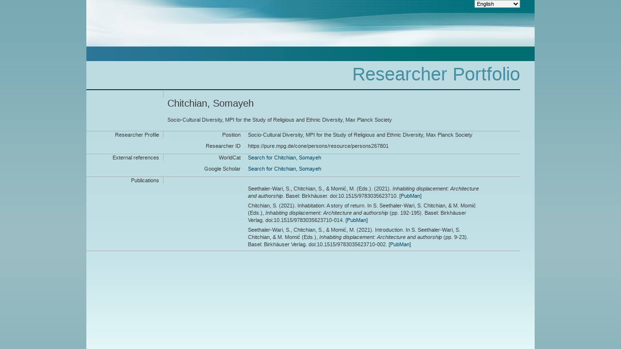

--- FILE ---
content_type: application/xml; charset=UTF-8
request_url: https://pure.mpg.de/rest/items/search?format=escidoc_snippet&citation=APA
body_size: 4000
content:
<?xml version="1.0" encoding="UTF-8"?>
<escidocItemList:item-list xmlns:escidocContext="http://www.escidoc.de/schemas/context/0.7"
                           xmlns:escidocContextList="http://www.escidoc.de/schemas/contextlist/0.7"
                           xmlns:escidocComponents="http://www.escidoc.de/schemas/components/0.9"
                           xmlns:escidocItem="http://www.escidoc.de/schemas/item/0.10"
                           xmlns:escidocItemList="http://www.escidoc.de/schemas/itemlist/0.10"
                           xmlns:escidocMetadataRecords="http://www.escidoc.de/schemas/metadatarecords/0.5"
                           xmlns:escidocRelations="http://www.escidoc.de/schemas/relations/0.3"
                           xmlns:escidocSearchResult="http://www.escidoc.de/schemas/searchresult/0.8"
                           xmlns:xlink="http://www.w3.org/1999/xlink"
                           xmlns:xsi="http://www.w3.org/2001/XMLSchema-instance"
                           xmlns:prop="http://escidoc.de/core/01/properties/"
                           xmlns:srel="http://escidoc.de/core/01/structural-relations/"
                           xmlns:version="http://escidoc.de/core/01/properties/version/"
                           xmlns:release="http://escidoc.de/core/01/properties/release/"
                           xmlns:member-list="http://www.escidoc.de/schemas/memberlist/0.10"
                           xmlns:container="http://www.escidoc.de/schemas/container/0.9"
                           xmlns:container-list="http://www.escidoc.de/schemas/containerlist/0.9"
                           xmlns:struct-map="http://www.escidoc.de/schemas/structmap/0.4"
                           xmlns:mods-md="http://www.loc.gov/mods/v3"
                           xmlns:file="http://purl.org/escidoc/metadata/profiles/0.1/file"
                           xmlns:publication="http://purl.org/escidoc/metadata/profiles/0.1/publication"
                           xmlns:face="http://purl.org/escidoc/metadata/profiles/0.1/face"
                           xmlns:jhove="http://hul.harvard.edu/ois/xml/ns/jhove"
                           number-of-records="3">
  <escidocItem:item xlink:href="item_3356967" objid="item_3356967"
                     last-modification-date="2021-12-10T09:33:09.876Z">
      <escidocItem:properties>
         <prop:creation-date>2021-12-08T11:44:12.752Z</prop:creation-date>
         <srel:created-by xlink:href="user_604554" objid="user_604554"/>
         <prop:public-status>released</prop:public-status>
         <srel:context xlink:href="ctx_1312560" objid="ctx_1312560"/>
         <srel:content-model xlink:href="" objid=""/>
         <prop:pid>hdl:21.11116/0000-0009-97F7-6</prop:pid>
         <prop:version xlink:href="item_3356967_3" objid="item_3356967_3">
            <version:number>3</version:number>
            <version:date>2021-12-10T09:33:09.876Z</version:date>
            <version:status>released</version:status>
            <srel:modified-by xlink:href="user_604554" objid="user_604554"/>
            <version:comment/>
            <version:pid>hdl:21.11116/0000-0009-9AD5-9</version:pid>
         </prop:version>
         <prop:latest-version xlink:href="item_3356967_3" objid="item_3356967_3">
            <version:number>3</version:number>
            <version:date>2021-12-10T09:33:09.876Z</version:date>
         </prop:latest-version>
         <prop:latest-release xlink:href="item_3356967_3" objid="item_3356967_3">
            <release:number>3</release:number>
            <release:date>2021-12-10T09:33:09.876Z</release:date>
            <release:pid>hdl:21.11116/0000-0009-9AD5-9</release:pid>
         </prop:latest-release>
         <prop:content-model-specific>
            <local-tags/>
            <dcterms:bibliographicCitation xmlns:xs="http://www.w3.org/2001/XMLSchema"
                                           xmlns:fn="http://www.w3.org/2005/xpath-functions"
                                           xmlns:dcterms="http://purl.org/dc/terms/"><![CDATA[Seethaler-Wari, S., Chitchian, S., &amp; Momić, M. (<localized class="editors">Eds.</localized>). <span class="DisplayDateStatus">(2021).</span> <span class="Italic">Inhabiting displacement: Architecture and authorship</span>. Basel: Birkhäuser. doi:10.1515/9783035623710.]]></dcterms:bibliographicCitation>
         </prop:content-model-specific>
      </escidocItem:properties>
      <escidocMetadataRecords:md-records>
         <escidocMetadataRecords:md-record name="escidoc">
            <publication:publication xmlns:dc="http://purl.org/dc/elements/1.1/"
                                     xmlns:dcterms="http://purl.org/dc/terms/"
                                     xmlns:eterms="http://purl.org/escidoc/metadata/terms/0.1/"
                                     xmlns:person="http://purl.org/escidoc/metadata/profiles/0.1/person"
                                     xmlns:event="http://purl.org/escidoc/metadata/profiles/0.1/event"
                                     xmlns:source="http://purl.org/escidoc/metadata/profiles/0.1/source"
                                     xmlns:organization="http://purl.org/escidoc/metadata/profiles/0.1/organization"
                                     xmlns:project="http://purl.org/escidoc/metadata/profiles/0.1/project"
                                     xmlns:legalCase="http://purl.org/escidoc/metadata/profiles/0.1/legal-case"
                                     type="http://purl.org/escidoc/metadata/ves/publication-types/collected-edition">
               <eterms:creator role="http://www.loc.gov/loc.terms/relators/EDT">
                  <person:person>
                     <eterms:family-name>Seethaler-Wari</eterms:family-name>
                     <eterms:given-name>Shahd</eterms:given-name>
                     <organization:organization>
                        <dc:title>Socio-Cultural Diversity, MPI for the Study of Religious and Ethnic Diversity, Max Planck Society</dc:title>
                        <dc:identifier>ou_1116555</dc:identifier>
                     </organization:organization>
                     <dc:identifier xsi:type="eterms:CONE">/persons/resource/persons202362</dc:identifier>
                  </person:person>
               </eterms:creator>
               <eterms:creator role="http://www.loc.gov/loc.terms/relators/EDT">
                  <person:person>
                     <eterms:family-name>Chitchian</eterms:family-name>
                     <eterms:given-name>Somayeh</eterms:given-name>
                     <organization:organization>
                        <dc:title>Socio-Cultural Diversity, MPI for the Study of Religious and Ethnic Diversity, Max Planck Society</dc:title>
                        <dc:identifier>ou_1116555</dc:identifier>
                     </organization:organization>
                     <dc:identifier xsi:type="eterms:CONE">/persons/resource/persons267801</dc:identifier>
                  </person:person>
               </eterms:creator>
               <eterms:creator role="http://www.loc.gov/loc.terms/relators/EDT">
                  <person:person>
                     <eterms:family-name>Momić</eterms:family-name>
                     <eterms:given-name>Maja</eterms:given-name>
                  </person:person>
               </eterms:creator>
               <dc:title>Inhabiting displacement: Architecture and authorship</dc:title>
               <dc:language xsi:type="dcterms:ISO639-3">eng</dc:language>
               <dc:identifier xsi:type="eterms:ISBN">978-3-0356-2370-3</dc:identifier>
               <dc:identifier xsi:type="eterms:ISBN">978-3-0356-2371-0</dc:identifier>
               <dc:identifier xsi:type="eterms:DOI">10.1515/9783035623710</dc:identifier>
               <eterms:publishing-info>
                  <dc:publisher>Birkhäuser</dc:publisher>
                  <eterms:place>Basel</eterms:place>
               </eterms:publishing-info>
               <eterms:published-online xsi:type="dcterms:W3CDTF">2021</eterms:published-online>
               <dcterms:issued xsi:type="dcterms:W3CDTF">2021</dcterms:issued>
               <eterms:total-number-of-pages>304</eterms:total-number-of-pages>
               <dcterms:abstract xml:lang="eng"> This anthology aims to destabilize the limits of the discipline of architecture by focusing on the core concepts of inhabitation and displacement. This, by extension, centralizes the figure of the inhabitant and interrogates the limits of conventional architectural thinking.&lt;br&gt;&lt;br&gt;The editors shed light on the topic of displacement from interdisciplinary and international perspectives. By rendering visible the practices of living and spatial appropriation, this volume also encourages critical engagement with questions of architectural production and authorship.&lt;br&gt;&lt;br&gt;    Perspectives from Europe, the Middle East, North and South America. &lt;br&gt;    Proceedings of the workshop "Inside Out – Outside In: Shifting Architectures of Refugee (In)habitation". &lt;br&gt;    Texts by architects, urban researchers and sociologists.&lt;br&gt;</dcterms:abstract>
               <dcterms:subject>Architecture; Architecture and Design; Professional Practice; Types, Functions; Urbanism
</dcterms:subject>
            </publication:publication>
         </escidocMetadataRecords:md-record>
      </escidocMetadataRecords:md-records>
      <escidocComponents:components>
         <escidocComponents:component xlink:href="file_3356968" objid="file_3356968"
                                      last-modification-date="2021-12-10T09:33:05.551Z">
            <escidocComponents:properties>
               <prop:creation-date>2021-12-08T11:44:12.769Z</prop:creation-date>
               <srel:created-by xlink:href="user_604554" objid="user_604554"/>
               <prop:valid-status>valid</prop:valid-status>
               <prop:visibility>public</prop:visibility>
               <prop:content-category>any-fulltext</prop:content-category>
            </escidocComponents:properties>
            <escidocComponents:content xlink:type="simple"
                                       xlink:href="https://www.degruyter.com/document/doi/10.1515/9783035623710/html"
                                       storage="external-url"/>
            <escidocMetadataRecords:md-records>
               <escidocMetadataRecords:md-record name="escidoc">
                  <file:file xmlns:dc="http://purl.org/dc/elements/1.1/"
                             xmlns:dcterms="http://purl.org/dc/terms/"
                             xmlns:eterms="http://purl.org/escidoc/metadata/terms/0.1/"
                             xmlns:person="http://purl.org/escidoc/metadata/profiles/0.1/person"
                             xmlns:event="http://purl.org/escidoc/metadata/profiles/0.1/event"
                             xmlns:source="http://purl.org/escidoc/metadata/profiles/0.1/source"
                             xmlns:organization="http://purl.org/escidoc/metadata/profiles/0.1/organization"
                             xmlns:project="http://purl.org/escidoc/metadata/profiles/0.1/project"
                             xmlns:legalCase="http://purl.org/escidoc/metadata/profiles/0.1/legal-case">
                     <dc:title>https://www.degruyter.com/document/doi/10.1515/9783035623710/html</dc:title>
                     <eterms:content-category>any-fulltext</eterms:content-category>
                  </file:file>
               </escidocMetadataRecords:md-record>
            </escidocMetadataRecords:md-records>
         </escidocComponents:component>
      </escidocComponents:components>
  </escidocItem:item>
  <escidocItem:item xlink:href="item_3357302" objid="item_3357302"
                     last-modification-date="2021-12-10T09:12:50.720Z">
      <escidocItem:properties>
         <prop:creation-date>2021-12-10T09:12:39.680Z</prop:creation-date>
         <srel:created-by xlink:href="user_604554" objid="user_604554"/>
         <prop:public-status>released</prop:public-status>
         <srel:context xlink:href="ctx_1312560" objid="ctx_1312560"/>
         <srel:content-model xlink:href="" objid=""/>
         <prop:pid>hdl:21.11116/0000-0009-9ACE-2</prop:pid>
         <prop:version xlink:href="item_3357302_1" objid="item_3357302_1">
            <version:number>1</version:number>
            <version:date>2021-12-10T09:12:50.720Z</version:date>
            <version:status>released</version:status>
            <srel:modified-by xlink:href="user_604554" objid="user_604554"/>
            <version:comment/>
            <version:pid>hdl:21.11116/0000-0009-9ACF-1</version:pid>
         </prop:version>
         <prop:latest-version xlink:href="item_3357302_1" objid="item_3357302_1">
            <version:number>1</version:number>
            <version:date>2021-12-10T09:12:50.720Z</version:date>
         </prop:latest-version>
         <prop:latest-release xlink:href="item_3357302_1" objid="item_3357302_1">
            <release:number>1</release:number>
            <release:date>2021-12-10T09:12:50.720Z</release:date>
            <release:pid>hdl:21.11116/0000-0009-9ACF-1</release:pid>
         </prop:latest-release>
         <prop:content-model-specific>
            <local-tags/>
            <dcterms:bibliographicCitation xmlns:xs="http://www.w3.org/2001/XMLSchema"
                                           xmlns:fn="http://www.w3.org/2005/xpath-functions"
                                           xmlns:dcterms="http://purl.org/dc/terms/"><![CDATA[Chitchian, S. <span class="DisplayDateStatus">(2021).</span> Inhabitation: A story of return. In S. Seethaler-Wari, S. Chitchian, &amp; M. Momić (<localized class="editors">Eds.</localized>), <span class="Italic">Inhabiting displacement: Architecture and authorship</span> (pp. 192-195). Basel: Birkhäuser Verlag. doi:10.1515/9783035623710-014.]]></dcterms:bibliographicCitation>
         </prop:content-model-specific>
      </escidocItem:properties>
      <escidocMetadataRecords:md-records>
         <escidocMetadataRecords:md-record name="escidoc">
            <publication:publication xmlns:dc="http://purl.org/dc/elements/1.1/"
                                     xmlns:dcterms="http://purl.org/dc/terms/"
                                     xmlns:eterms="http://purl.org/escidoc/metadata/terms/0.1/"
                                     xmlns:person="http://purl.org/escidoc/metadata/profiles/0.1/person"
                                     xmlns:event="http://purl.org/escidoc/metadata/profiles/0.1/event"
                                     xmlns:source="http://purl.org/escidoc/metadata/profiles/0.1/source"
                                     xmlns:organization="http://purl.org/escidoc/metadata/profiles/0.1/organization"
                                     xmlns:project="http://purl.org/escidoc/metadata/profiles/0.1/project"
                                     xmlns:legalCase="http://purl.org/escidoc/metadata/profiles/0.1/legal-case"
                                     type="http://purl.org/escidoc/metadata/ves/publication-types/contribution-to-collected-edition">
               <eterms:creator role="http://www.loc.gov/loc.terms/relators/AUT">
                  <person:person>
                     <eterms:family-name>Chitchian</eterms:family-name>
                     <eterms:given-name>Somayeh</eterms:given-name>
                     <organization:organization>
                        <dc:title>Socio-Cultural Diversity, MPI for the Study of Religious and Ethnic Diversity, Max Planck Society</dc:title>
                        <dc:identifier>ou_1116555</dc:identifier>
                     </organization:organization>
                     <dc:identifier xsi:type="eterms:CONE">/persons/resource/persons267801</dc:identifier>
                  </person:person>
               </eterms:creator>
               <dc:title>Inhabitation: A story of return</dc:title>
               <dc:language xsi:type="dcterms:ISO639-3">eng</dc:language>
               <dc:identifier xsi:type="eterms:DOI">10.1515/9783035623710-014</dc:identifier>
               <eterms:published-online xsi:type="dcterms:W3CDTF">2021</eterms:published-online>
               <dcterms:issued xsi:type="dcterms:W3CDTF">2021</dcterms:issued>
               <source:source type="http://purl.org/escidoc/metadata/ves/publication-types/collected-edition">
                  <dc:title>Inhabiting displacement: Architecture and authorship</dc:title>
                  <eterms:creator role="http://www.loc.gov/loc.terms/relators/EDT">
                     <person:person>
                        <eterms:family-name>Seethaler-Wari</eterms:family-name>
                        <eterms:given-name>Shahd</eterms:given-name>
                        <organization:organization>
                           <dc:title>Socio-Cultural Diversity, MPI for the Study of Religious and Ethnic Diversity, Max Planck Society</dc:title>
                           <dc:identifier>ou_1116555</dc:identifier>
                        </organization:organization>
                        <dc:identifier xsi:type="eterms:CONE">/persons/resource/persons202362</dc:identifier>
                     </person:person>
                  </eterms:creator>
                  <eterms:creator role="http://www.loc.gov/loc.terms/relators/EDT">
                     <person:person>
                        <eterms:family-name>Chitchian</eterms:family-name>
                        <eterms:given-name>Somayeh</eterms:given-name>
                        <organization:organization>
                           <dc:title>Socio-Cultural Diversity, MPI for the Study of Religious and Ethnic Diversity, Max Planck Society</dc:title>
                           <dc:identifier>ou_1116555</dc:identifier>
                        </organization:organization>
                        <dc:identifier xsi:type="eterms:CONE">/persons/resource/persons267801</dc:identifier>
                     </person:person>
                  </eterms:creator>
                  <eterms:creator role="http://www.loc.gov/loc.terms/relators/EDT">
                     <person:person>
                        <eterms:family-name>Momić</eterms:family-name>
                        <eterms:given-name>Maja</eterms:given-name>
                     </person:person>
                  </eterms:creator>
                  <eterms:start-page>192</eterms:start-page>
                  <eterms:end-page>195</eterms:end-page>
                  <eterms:publishing-info>
                     <dc:publisher>Birkhäuser Verlag</dc:publisher>
                     <eterms:place>Basel</eterms:place>
                  </eterms:publishing-info>
                  <dc:identifier xsi:type="eterms:ISBN">978-3-0356-2370-3</dc:identifier>
                  <dc:identifier xsi:type="eterms:DOI">10.1515/9783035623710</dc:identifier>
               </source:source>
            </publication:publication>
         </escidocMetadataRecords:md-record>
      </escidocMetadataRecords:md-records>
      <escidocComponents:components>
         <escidocComponents:component xlink:href="file_3357303" objid="file_3357303"
                                      last-modification-date="2021-12-10T09:12:39.690Z">
            <escidocComponents:properties>
               <prop:creation-date>2021-12-10T09:12:39.690Z</prop:creation-date>
               <srel:created-by xlink:href="user_604554" objid="user_604554"/>
               <prop:valid-status>valid</prop:valid-status>
               <prop:visibility>public</prop:visibility>
               <prop:content-category>any-fulltext</prop:content-category>
            </escidocComponents:properties>
            <escidocComponents:content xlink:type="simple"
                                       xlink:href="https://www.degruyter.com/document/doi/10.1515/9783035623710-014/html"
                                       storage="external-url"/>
            <escidocMetadataRecords:md-records>
               <escidocMetadataRecords:md-record name="escidoc">
                  <file:file xmlns:dc="http://purl.org/dc/elements/1.1/"
                             xmlns:dcterms="http://purl.org/dc/terms/"
                             xmlns:eterms="http://purl.org/escidoc/metadata/terms/0.1/"
                             xmlns:person="http://purl.org/escidoc/metadata/profiles/0.1/person"
                             xmlns:event="http://purl.org/escidoc/metadata/profiles/0.1/event"
                             xmlns:source="http://purl.org/escidoc/metadata/profiles/0.1/source"
                             xmlns:organization="http://purl.org/escidoc/metadata/profiles/0.1/organization"
                             xmlns:project="http://purl.org/escidoc/metadata/profiles/0.1/project"
                             xmlns:legalCase="http://purl.org/escidoc/metadata/profiles/0.1/legal-case">
                     <dc:title>https://www.degruyter.com/document/doi/10.1515/9783035623710-014/html</dc:title>
                     <eterms:content-category>any-fulltext</eterms:content-category>
                  </file:file>
               </escidocMetadataRecords:md-record>
            </escidocMetadataRecords:md-records>
         </escidocComponents:component>
      </escidocComponents:components>
  </escidocItem:item>
  <escidocItem:item xlink:href="item_3357304" objid="item_3357304"
                     last-modification-date="2021-12-10T09:18:13.109Z">
      <escidocItem:properties>
         <prop:creation-date>2021-12-10T09:17:35.615Z</prop:creation-date>
         <srel:created-by xlink:href="user_604554" objid="user_604554"/>
         <prop:public-status>released</prop:public-status>
         <srel:context xlink:href="ctx_1312560" objid="ctx_1312560"/>
         <srel:content-model xlink:href="" objid=""/>
         <prop:pid>hdl:21.11116/0000-0009-9AD0-E</prop:pid>
         <prop:version xlink:href="item_3357304_1" objid="item_3357304_1">
            <version:number>1</version:number>
            <version:date>2021-12-10T09:18:13.109Z</version:date>
            <version:status>released</version:status>
            <srel:modified-by xlink:href="user_604554" objid="user_604554"/>
            <version:comment/>
            <version:pid>hdl:21.11116/0000-0009-9AD1-D</version:pid>
         </prop:version>
         <prop:latest-version xlink:href="item_3357304_1" objid="item_3357304_1">
            <version:number>1</version:number>
            <version:date>2021-12-10T09:18:13.109Z</version:date>
         </prop:latest-version>
         <prop:latest-release xlink:href="item_3357304_1" objid="item_3357304_1">
            <release:number>1</release:number>
            <release:date>2021-12-10T09:18:13.109Z</release:date>
            <release:pid>hdl:21.11116/0000-0009-9AD1-D</release:pid>
         </prop:latest-release>
         <prop:content-model-specific>
            <local-tags/>
            <dcterms:bibliographicCitation xmlns:xs="http://www.w3.org/2001/XMLSchema"
                                           xmlns:fn="http://www.w3.org/2005/xpath-functions"
                                           xmlns:dcterms="http://purl.org/dc/terms/"><![CDATA[Seethaler-Wari, S., Chitchian, S., &amp; Momić, M. <span class="DisplayDateStatus">(2021).</span> Introduction. In S. Seethaler-Wari, S. Chitchian, &amp; M. Momić (<localized class="editors">Eds.</localized>), <span class="Italic">Inhabiting displacement: Architecture and authorship</span> (pp. 9-23). Basel: Birkhäuser Verlag. doi:10.1515/9783035623710-002.]]></dcterms:bibliographicCitation>
         </prop:content-model-specific>
      </escidocItem:properties>
      <escidocMetadataRecords:md-records>
         <escidocMetadataRecords:md-record name="escidoc">
            <publication:publication xmlns:dc="http://purl.org/dc/elements/1.1/"
                                     xmlns:dcterms="http://purl.org/dc/terms/"
                                     xmlns:eterms="http://purl.org/escidoc/metadata/terms/0.1/"
                                     xmlns:person="http://purl.org/escidoc/metadata/profiles/0.1/person"
                                     xmlns:event="http://purl.org/escidoc/metadata/profiles/0.1/event"
                                     xmlns:source="http://purl.org/escidoc/metadata/profiles/0.1/source"
                                     xmlns:organization="http://purl.org/escidoc/metadata/profiles/0.1/organization"
                                     xmlns:project="http://purl.org/escidoc/metadata/profiles/0.1/project"
                                     xmlns:legalCase="http://purl.org/escidoc/metadata/profiles/0.1/legal-case"
                                     type="http://purl.org/escidoc/metadata/ves/publication-types/contribution-to-collected-edition">
               <eterms:creator role="http://www.loc.gov/loc.terms/relators/AUT">
                  <person:person>
                     <eterms:family-name>Seethaler-Wari</eterms:family-name>
                     <eterms:given-name>Shahd</eterms:given-name>
                     <organization:organization>
                        <dc:title>Socio-Cultural Diversity, MPI for the Study of Religious and Ethnic Diversity, Max Planck Society</dc:title>
                        <dc:identifier>ou_1116555</dc:identifier>
                     </organization:organization>
                     <dc:identifier xsi:type="eterms:CONE">/persons/resource/persons202362</dc:identifier>
                  </person:person>
               </eterms:creator>
               <eterms:creator role="http://www.loc.gov/loc.terms/relators/AUT">
                  <person:person>
                     <eterms:family-name>Chitchian</eterms:family-name>
                     <eterms:given-name>Somayeh</eterms:given-name>
                     <organization:organization>
                        <dc:title>Socio-Cultural Diversity, MPI for the Study of Religious and Ethnic Diversity, Max Planck Society</dc:title>
                        <dc:identifier>ou_1116555</dc:identifier>
                     </organization:organization>
                     <dc:identifier xsi:type="eterms:CONE">/persons/resource/persons267801</dc:identifier>
                  </person:person>
               </eterms:creator>
               <eterms:creator role="http://www.loc.gov/loc.terms/relators/AUT">
                  <person:person>
                     <eterms:family-name>Momić</eterms:family-name>
                     <eterms:given-name>Maja</eterms:given-name>
                  </person:person>
               </eterms:creator>
               <dc:title>Introduction</dc:title>
               <dc:language xsi:type="dcterms:ISO639-3">eng</dc:language>
               <dc:identifier xsi:type="eterms:DOI">10.1515/9783035623710-002</dc:identifier>
               <eterms:published-online xsi:type="dcterms:W3CDTF">2021</eterms:published-online>
               <dcterms:issued xsi:type="dcterms:W3CDTF">2021</dcterms:issued>
               <source:source type="http://purl.org/escidoc/metadata/ves/publication-types/collected-edition">
                  <dc:title>Inhabiting displacement: Architecture and authorship</dc:title>
                  <eterms:creator role="http://www.loc.gov/loc.terms/relators/EDT">
                     <person:person>
                        <eterms:family-name>Seethaler-Wari</eterms:family-name>
                        <eterms:given-name>Shahd</eterms:given-name>
                        <organization:organization>
                           <dc:title>Socio-Cultural Diversity, MPI for the Study of Religious and Ethnic Diversity, Max Planck Society</dc:title>
                           <dc:identifier>ou_1116555</dc:identifier>
                        </organization:organization>
                        <dc:identifier xsi:type="eterms:CONE">/persons/resource/persons202362</dc:identifier>
                     </person:person>
                  </eterms:creator>
                  <eterms:creator role="http://www.loc.gov/loc.terms/relators/EDT">
                     <person:person>
                        <eterms:family-name>Chitchian</eterms:family-name>
                        <eterms:given-name>Somayeh</eterms:given-name>
                        <organization:organization>
                           <dc:title>Socio-Cultural Diversity, MPI for the Study of Religious and Ethnic Diversity, Max Planck Society</dc:title>
                           <dc:identifier>ou_1116555</dc:identifier>
                        </organization:organization>
                        <dc:identifier xsi:type="eterms:CONE">/persons/resource/persons267801</dc:identifier>
                     </person:person>
                  </eterms:creator>
                  <eterms:creator role="http://www.loc.gov/loc.terms/relators/EDT">
                     <person:person>
                        <eterms:family-name>Momić</eterms:family-name>
                        <eterms:given-name>Maja</eterms:given-name>
                     </person:person>
                  </eterms:creator>
                  <eterms:start-page>9</eterms:start-page>
                  <eterms:end-page>23</eterms:end-page>
                  <eterms:publishing-info>
                     <dc:publisher>Birkhäuser Verlag</dc:publisher>
                     <eterms:place>Basel</eterms:place>
                  </eterms:publishing-info>
                  <dc:identifier xsi:type="eterms:ISBN">978-3-0356-2370-3</dc:identifier>
                  <dc:identifier xsi:type="eterms:DOI">10.1515/9783035623710</dc:identifier>
               </source:source>
               <dcterms:abstract xml:lang="eng">This  co-edited  volume  builds  upon  the  workshop  “Inside  Out–Outside  In:  Shifting  Architectures  of  Refugee  Inhabitation,”held  in  January  2019  at  the  Max  Planck  In-stitute  for  the  Study  of  Religious  and  Ethnic  Diversity  in  Göttingen,  Germany.1  The  workshop  brought  together  a  group  of  scholars,  architects,  urbanists,  planners,  de-signers,  and  sociologists,  from  both  academia  and  practice,  working  at  the  intersec-tion  of  architectural  spatial  research  and  migration/refugee  studies.  This  workshop  focused  on  the  reciprocal  relationship  between  design,  displacement,  and  practices  of  inhabitation,  seen  through  the  lens  of  the  shifting  and  changing  architectures  of  shelter(ing). Contrary to the architectural disciplinary orthodoxies of permanence and durability, these architectures are in a constant state of flux, ephemeral, and blatantly showcasing the impermanences and fragilities of our contemporary conditions. Fur-thermore, the workshop aimed at challenging the humanitarian, interventionist, and technocratic  understandings  of  architectural  spatial  production  and  its  subsequent  dualisms between the figure of the “architect” and that of the “refugee”–putting one at the giving end and the other at the receiving end of technical expertise and, by ex-tension, knowledge (Chitchian, Momic, and Seethaler-Wari 2020). This volume builds upon these ideas and expands them further</dcterms:abstract>
            </publication:publication>
         </escidocMetadataRecords:md-record>
      </escidocMetadataRecords:md-records>
      <escidocComponents:components>
         <escidocComponents:component xlink:href="file_3357305" objid="file_3357305"
                                      last-modification-date="2021-12-10T09:18:04.849Z">
            <escidocComponents:properties>
               <prop:creation-date>2021-12-10T09:17:35.625Z</prop:creation-date>
               <srel:created-by xlink:href="user_604554" objid="user_604554"/>
               <prop:valid-status>valid</prop:valid-status>
               <prop:visibility>public</prop:visibility>
               <prop:content-category>any-fulltext</prop:content-category>
            </escidocComponents:properties>
            <escidocComponents:content xlink:type="simple"
                                       xlink:href="https://www.degruyter.com/document/doi/10.1515/9783035623710-002/html"
                                       storage="external-url"/>
            <escidocMetadataRecords:md-records>
               <escidocMetadataRecords:md-record name="escidoc">
                  <file:file xmlns:dc="http://purl.org/dc/elements/1.1/"
                             xmlns:dcterms="http://purl.org/dc/terms/"
                             xmlns:eterms="http://purl.org/escidoc/metadata/terms/0.1/"
                             xmlns:person="http://purl.org/escidoc/metadata/profiles/0.1/person"
                             xmlns:event="http://purl.org/escidoc/metadata/profiles/0.1/event"
                             xmlns:source="http://purl.org/escidoc/metadata/profiles/0.1/source"
                             xmlns:organization="http://purl.org/escidoc/metadata/profiles/0.1/organization"
                             xmlns:project="http://purl.org/escidoc/metadata/profiles/0.1/project"
                             xmlns:legalCase="http://purl.org/escidoc/metadata/profiles/0.1/legal-case">
                     <dc:title>https://www.degruyter.com/document/doi/10.1515/9783035623710-002/html</dc:title>
                     <eterms:content-category>any-fulltext</eterms:content-category>
                  </file:file>
               </escidocMetadataRecords:md-record>
            </escidocMetadataRecords:md-records>
         </escidocComponents:component>
      </escidocComponents:components>
  </escidocItem:item>
</escidocItemList:item-list>